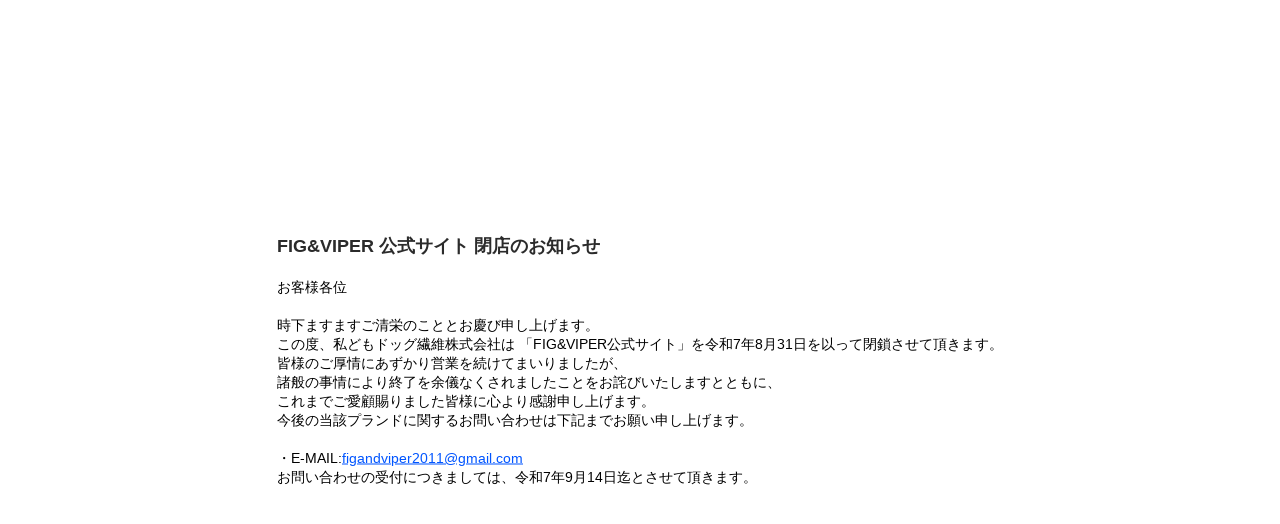

--- FILE ---
content_type: text/html
request_url: https://fig-viper.jp/ap/s/s?fq=text:230516&fq=scls:n_usual&rows=40&fq=stnum:%5B1%20TO%20*%5D&sort=fsdt+desc%2Crk+desc
body_size: 4602
content:
<!doctype html>
<html>

<head>
	<meta charset="utf-8">
	<title>TOP | FIG & VIPER│フィグ アンド ヴァイパー公式通販サイト</title>
	<link rel='icon' type='image/x-icon' href='//fig-viper.jp/static/images/favicon.ico' />
	<link rel='shortcut icon' type='image/x-icon' href='//fig-viper.jp/static/images/favicon.ico'>
	<meta http-equiv="Content-Type" content="text/html; charset=utf-8" />
	<meta http-equiv="Pragma" content="no-cache" />
	<meta http-equiv="Cache-Control" content="no-cache" />
	<meta http-equiv="Expires" content="Thu, 01 Dec 1994 16:00:00 GMT" />
	<meta name="author" content="株式会社 1Oasis" />
	<meta name="Copyright" content="Copyright(C)1Oasis. All Rights Reserved." />
	<meta name="Slurp" content="NOYDIR" />
	<meta name="robots" content="noindex" />
	<meta http-equiv="Content-Script-Type" content="text/javascript" />
	<meta http-equiv="Content-Style-Type" content="text/css" />
	<link rel="alternate" media="handheld" href="//fig-viper.jp/" />
	<link rel="canonical" href="//fig-viper.jp/" />
	<meta name="description" content="年齢を問わず、納得のいく価格帯で、飽きのこない誰にでもFASHIONを楽しむことをコンセプトに掲げるFIG&VIPER -フィグ アンド ヴァイパー- 公式通販サイト" />
	<meta name="keywords" content="FIG&VIPER,フィグ アンド ヴァイパー,植野有砂,公式,通販,ファッション" />
	<style>
		@font-face {
			font-family: "Yu Gothic";
			src: local("Yu Gothic Medium");
			font-weight: 200;
		}
		@font-face {
			font-family: "Yu Gothic";
			src: local("Yu Gothic Medium");
			font-weight: 300;
		}
		@font-face {
			font-family: "Yu Gothic";
			src: local("Yu Gothic Medium");
			font-weight: 400;
		}
		@font-face {
			font-family: "Yu Gothic";
			src: local("Yu Gothic Bold");
			font-weight: bold;
		}
		*, body {
			font-size: 12px;
			font-family: "游ゴシック Medium", "Yu Gothic Medium","游ゴシック", "Yu Gothic", YuGothic, "Hiragino Kaku Gothic ProN", "Hiragino Kaku Gothic Pro", "メイリオ", Meiryo, "ＭＳ ゴシック", sans-serif;
		}
		@media all and (-ms-high-contrast:none) {
			*, body {
				font-family: "メイリオ",Meiryo,"游ゴシック Medium", "Yu Gothic Medium","游ゴシック", "Yu Gothic", YuGothic, "Hiragino Kaku Gothic ProN", "Hiragino Kaku Gothic Pro", "ＭＳ ゴシック", sans-serif;
			}
		}
		body {
			color:#2b2b2b;
		}
		* {margin: 0; padding: 0}
		.l_maint {
			width: 100%;
			height: 100%;
		}
		.b_maint {
			position: absolute;
			top: 50%;
			left: 50%;
			margin-right: -50%;
			-webkit-transform: translate(-50%, -50%);
			transform: translate(-50%, -50%);
		}
		.maint_info {}
		.maint_info--heading {
			font-size: 18px;
			font-weight: bold;
			margin-bottom: 20px;
		}
		.maint_info--text {
			color: #000;
			font-size: 14px;
			line-height: 1.4;
			margin-bottom: 15px;
		}
		.maint_info--text:last-child {
			margin-bottom: 0;
		}
		.maint_info--text a {
			color: #05f;
			font-size: 14px;
		}
	</style>
</head>
<body id="maint">
	<div class="l_maint">
		<div class="b_maint">
			<div class="maint_info">
				<h1 class="maint_info--heading">
					FIG&VIPER 公式サイト 閉店のお知らせ
				</h1>
				<p class="maint_info--text">
					お客様各位<br>
					<br>
					時下ますますご清栄のこととお慶び申し上げます。<br>
					この度、私どもドッグ繊維株式会社は 「FIG&VIPER公式サイト」を令和7年8月31日を以って閉鎖させて頂きます。<br>
					皆様のご厚情にあずかり営業を続けてまいりましたが、<br>
					諸般の事情により終了を余儀なくされましたことをお詫びいたしますとともに、<br>
					これまでご愛顧賜りました皆様に心より感謝申し上げます。<br>
					今後の当該プランドに関するお問い合わせは下記までお願い申し上げます。<br>
					<br>
					・E-MAIL:<a href="mailto:figandviper2011@gmail.com">figandviper2011@gmail.com</a><br>お問い合わせの受付につきましては、令和7年9月14日迄とさせて頂きます。
				</p>
			</div>
		</div>
	</div>

<script src="https://code.jquery.com/jquery-3.7.1.js" integrity="sha256-eKhayi8LEQwp4NKxN+CfCh+3qOVUtJn3QNZ0TciWLP4=" crossorigin="anonymous"></script>
<script>
    $(function() {
        var nowDate = Date.now(),
            target = "/favicon.ico",
            value = target + "?" + nowDate;
        $('head link[rel$="icon"]').attr("href",value);
    });
</script>

</body>
</html>
